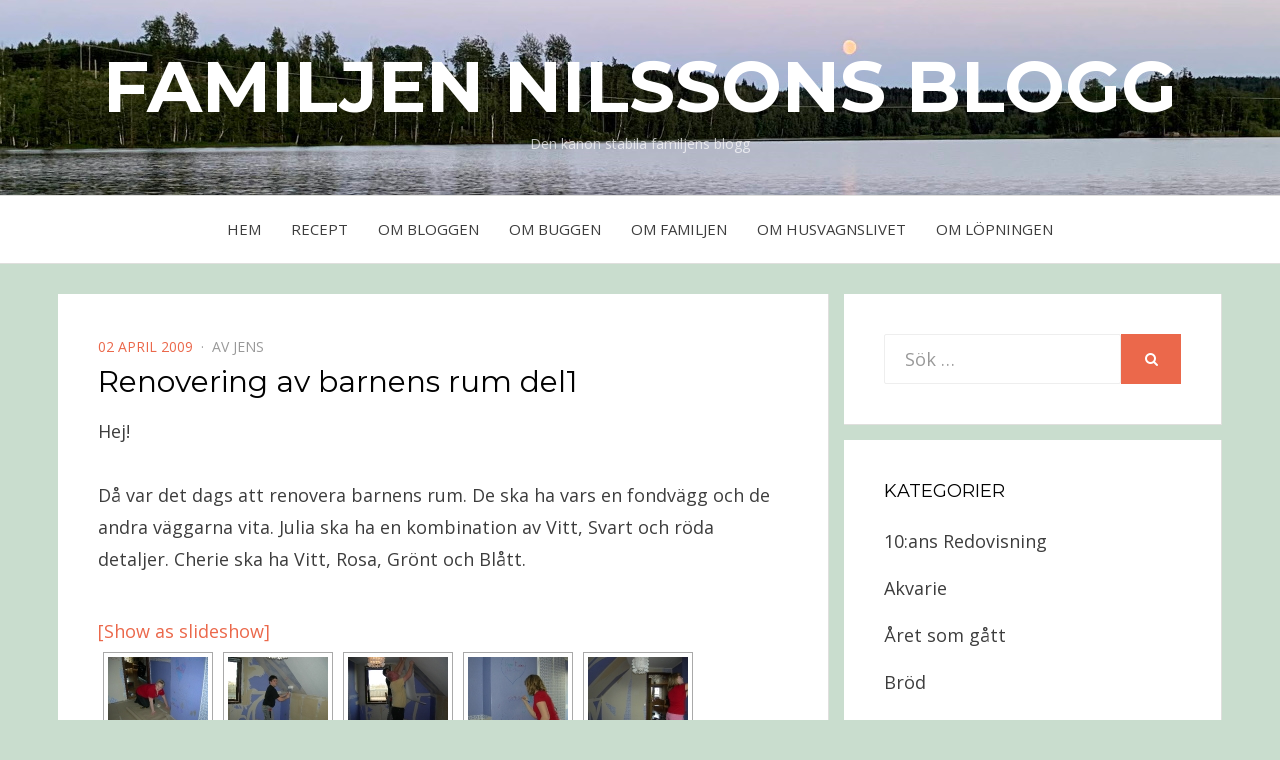

--- FILE ---
content_type: text/html; charset=UTF-8
request_url: http://famnilssons.se/2009/04/renovering-av-barnens-rum-del1/
body_size: 16472
content:
<!DOCTYPE html>
<html lang="sv-SE">
<head>
<meta charset="UTF-8">
<meta name="viewport" content="width=device-width, initial-scale=1.0">
<link rel="profile" href="http://gmpg.org/xfn/11">
<link rel="pingback" href="http://famnilssons.se/xmlrpc.php" />

<meta name='robots' content='index, follow, max-image-preview:large, max-snippet:-1, max-video-preview:-1' />
	<style>img:is([sizes="auto" i], [sizes^="auto," i]) { contain-intrinsic-size: 3000px 1500px }</style>
	
	<!-- This site is optimized with the Yoast SEO plugin v26.8 - https://yoast.com/product/yoast-seo-wordpress/ -->
	<title>Renovering av barnens rum del1 - Familjen Nilssons Blogg</title>
	<link rel="canonical" href="http://famnilssons.se/2009/04/renovering-av-barnens-rum-del1/" />
	<meta property="og:locale" content="sv_SE" />
	<meta property="og:type" content="article" />
	<meta property="og:title" content="Renovering av barnens rum del1 - Familjen Nilssons Blogg" />
	<meta property="og:description" content="Hej! Då var det dags att renovera barnens rum. De ska ha vars en fondvägg och de andra väggarna vita. Julia ska ha en kombination av Vitt, Svart och röda&hellip;" />
	<meta property="og:url" content="http://famnilssons.se/2009/04/renovering-av-barnens-rum-del1/" />
	<meta property="og:site_name" content="Familjen Nilssons Blogg" />
	<meta property="article:published_time" content="2009-04-02T18:15:35+00:00" />
	<meta name="author" content="jens" />
	<meta name="twitter:card" content="summary_large_image" />
	<meta name="twitter:label1" content="Skriven av" />
	<meta name="twitter:data1" content="jens" />
	<script type="application/ld+json" class="yoast-schema-graph">{"@context":"https://schema.org","@graph":[{"@type":"Article","@id":"http://famnilssons.se/2009/04/renovering-av-barnens-rum-del1/#article","isPartOf":{"@id":"http://famnilssons.se/2009/04/renovering-av-barnens-rum-del1/"},"author":{"name":"jens","@id":"http://famnilssons.se/#/schema/person/98ff69385e7e348cd7517810248afe91"},"headline":"Renovering av barnens rum del1","datePublished":"2009-04-02T18:15:35+00:00","mainEntityOfPage":{"@id":"http://famnilssons.se/2009/04/renovering-av-barnens-rum-del1/"},"wordCount":94,"commentCount":2,"articleSection":["Renovering"],"inLanguage":"sv-SE","potentialAction":[{"@type":"CommentAction","name":"Comment","target":["http://famnilssons.se/2009/04/renovering-av-barnens-rum-del1/#respond"]}]},{"@type":"WebPage","@id":"http://famnilssons.se/2009/04/renovering-av-barnens-rum-del1/","url":"http://famnilssons.se/2009/04/renovering-av-barnens-rum-del1/","name":"Renovering av barnens rum del1 - Familjen Nilssons Blogg","isPartOf":{"@id":"http://famnilssons.se/#website"},"datePublished":"2009-04-02T18:15:35+00:00","author":{"@id":"http://famnilssons.se/#/schema/person/98ff69385e7e348cd7517810248afe91"},"breadcrumb":{"@id":"http://famnilssons.se/2009/04/renovering-av-barnens-rum-del1/#breadcrumb"},"inLanguage":"sv-SE","potentialAction":[{"@type":"ReadAction","target":["http://famnilssons.se/2009/04/renovering-av-barnens-rum-del1/"]}]},{"@type":"BreadcrumbList","@id":"http://famnilssons.se/2009/04/renovering-av-barnens-rum-del1/#breadcrumb","itemListElement":[{"@type":"ListItem","position":1,"name":"Hem","item":"http://famnilssons.se/"},{"@type":"ListItem","position":2,"name":"Renovering av barnens rum del1"}]},{"@type":"WebSite","@id":"http://famnilssons.se/#website","url":"http://famnilssons.se/","name":"Familjen Nilssons Blogg","description":"Den kanon stabila familjens blogg","potentialAction":[{"@type":"SearchAction","target":{"@type":"EntryPoint","urlTemplate":"http://famnilssons.se/?s={search_term_string}"},"query-input":{"@type":"PropertyValueSpecification","valueRequired":true,"valueName":"search_term_string"}}],"inLanguage":"sv-SE"},{"@type":"Person","@id":"http://famnilssons.se/#/schema/person/98ff69385e7e348cd7517810248afe91","name":"jens","image":{"@type":"ImageObject","inLanguage":"sv-SE","@id":"http://famnilssons.se/#/schema/person/image/","url":"https://secure.gravatar.com/avatar/bfa68d94381e4b9c84c92715364fe52de3955584fe2bc5d748618d90ee42a355?s=96&d=mm&r=g","contentUrl":"https://secure.gravatar.com/avatar/bfa68d94381e4b9c84c92715364fe52de3955584fe2bc5d748618d90ee42a355?s=96&d=mm&r=g","caption":"jens"},"sameAs":["http://www.famnilssons.se"],"url":"http://famnilssons.se/author/jens/"}]}</script>
	<!-- / Yoast SEO plugin. -->


<link rel='dns-prefetch' href='//stats.wp.com' />
<link rel='dns-prefetch' href='//fonts.googleapis.com' />
<link rel='dns-prefetch' href='//v0.wordpress.com' />
<link rel='dns-prefetch' href='//widgets.wp.com' />
<link rel='dns-prefetch' href='//s0.wp.com' />
<link rel='dns-prefetch' href='//0.gravatar.com' />
<link rel='dns-prefetch' href='//1.gravatar.com' />
<link rel='dns-prefetch' href='//2.gravatar.com' />
<link rel="alternate" type="application/rss+xml" title="Familjen Nilssons Blogg &raquo; Webbflöde" href="http://famnilssons.se/feed/" />
<link rel="alternate" type="application/rss+xml" title="Familjen Nilssons Blogg &raquo; Kommentarsflöde" href="http://famnilssons.se/comments/feed/" />
<link rel="alternate" type="application/rss+xml" title="Familjen Nilssons Blogg &raquo; Kommentarsflöde för Renovering av barnens rum del1" href="http://famnilssons.se/2009/04/renovering-av-barnens-rum-del1/feed/" />
<script type="text/javascript">
/* <![CDATA[ */
window._wpemojiSettings = {"baseUrl":"https:\/\/s.w.org\/images\/core\/emoji\/16.0.1\/72x72\/","ext":".png","svgUrl":"https:\/\/s.w.org\/images\/core\/emoji\/16.0.1\/svg\/","svgExt":".svg","source":{"concatemoji":"http:\/\/famnilssons.se\/wp-includes\/js\/wp-emoji-release.min.js?ver=6.8.3"}};
/*! This file is auto-generated */
!function(s,n){var o,i,e;function c(e){try{var t={supportTests:e,timestamp:(new Date).valueOf()};sessionStorage.setItem(o,JSON.stringify(t))}catch(e){}}function p(e,t,n){e.clearRect(0,0,e.canvas.width,e.canvas.height),e.fillText(t,0,0);var t=new Uint32Array(e.getImageData(0,0,e.canvas.width,e.canvas.height).data),a=(e.clearRect(0,0,e.canvas.width,e.canvas.height),e.fillText(n,0,0),new Uint32Array(e.getImageData(0,0,e.canvas.width,e.canvas.height).data));return t.every(function(e,t){return e===a[t]})}function u(e,t){e.clearRect(0,0,e.canvas.width,e.canvas.height),e.fillText(t,0,0);for(var n=e.getImageData(16,16,1,1),a=0;a<n.data.length;a++)if(0!==n.data[a])return!1;return!0}function f(e,t,n,a){switch(t){case"flag":return n(e,"\ud83c\udff3\ufe0f\u200d\u26a7\ufe0f","\ud83c\udff3\ufe0f\u200b\u26a7\ufe0f")?!1:!n(e,"\ud83c\udde8\ud83c\uddf6","\ud83c\udde8\u200b\ud83c\uddf6")&&!n(e,"\ud83c\udff4\udb40\udc67\udb40\udc62\udb40\udc65\udb40\udc6e\udb40\udc67\udb40\udc7f","\ud83c\udff4\u200b\udb40\udc67\u200b\udb40\udc62\u200b\udb40\udc65\u200b\udb40\udc6e\u200b\udb40\udc67\u200b\udb40\udc7f");case"emoji":return!a(e,"\ud83e\udedf")}return!1}function g(e,t,n,a){var r="undefined"!=typeof WorkerGlobalScope&&self instanceof WorkerGlobalScope?new OffscreenCanvas(300,150):s.createElement("canvas"),o=r.getContext("2d",{willReadFrequently:!0}),i=(o.textBaseline="top",o.font="600 32px Arial",{});return e.forEach(function(e){i[e]=t(o,e,n,a)}),i}function t(e){var t=s.createElement("script");t.src=e,t.defer=!0,s.head.appendChild(t)}"undefined"!=typeof Promise&&(o="wpEmojiSettingsSupports",i=["flag","emoji"],n.supports={everything:!0,everythingExceptFlag:!0},e=new Promise(function(e){s.addEventListener("DOMContentLoaded",e,{once:!0})}),new Promise(function(t){var n=function(){try{var e=JSON.parse(sessionStorage.getItem(o));if("object"==typeof e&&"number"==typeof e.timestamp&&(new Date).valueOf()<e.timestamp+604800&&"object"==typeof e.supportTests)return e.supportTests}catch(e){}return null}();if(!n){if("undefined"!=typeof Worker&&"undefined"!=typeof OffscreenCanvas&&"undefined"!=typeof URL&&URL.createObjectURL&&"undefined"!=typeof Blob)try{var e="postMessage("+g.toString()+"("+[JSON.stringify(i),f.toString(),p.toString(),u.toString()].join(",")+"));",a=new Blob([e],{type:"text/javascript"}),r=new Worker(URL.createObjectURL(a),{name:"wpTestEmojiSupports"});return void(r.onmessage=function(e){c(n=e.data),r.terminate(),t(n)})}catch(e){}c(n=g(i,f,p,u))}t(n)}).then(function(e){for(var t in e)n.supports[t]=e[t],n.supports.everything=n.supports.everything&&n.supports[t],"flag"!==t&&(n.supports.everythingExceptFlag=n.supports.everythingExceptFlag&&n.supports[t]);n.supports.everythingExceptFlag=n.supports.everythingExceptFlag&&!n.supports.flag,n.DOMReady=!1,n.readyCallback=function(){n.DOMReady=!0}}).then(function(){return e}).then(function(){var e;n.supports.everything||(n.readyCallback(),(e=n.source||{}).concatemoji?t(e.concatemoji):e.wpemoji&&e.twemoji&&(t(e.twemoji),t(e.wpemoji)))}))}((window,document),window._wpemojiSettings);
/* ]]> */
</script>
<link rel='stylesheet' id='sgr-css' href='http://famnilssons.se/wp-content/plugins/simple-google-recaptcha/sgr.css?ver=1664370938' type='text/css' media='all' />
<link rel='stylesheet' id='jetpack_related-posts-css' href='http://famnilssons.se/wp-content/plugins/jetpack/modules/related-posts/related-posts.css?ver=20240116' type='text/css' media='all' />
<style id='wp-emoji-styles-inline-css' type='text/css'>

	img.wp-smiley, img.emoji {
		display: inline !important;
		border: none !important;
		box-shadow: none !important;
		height: 1em !important;
		width: 1em !important;
		margin: 0 0.07em !important;
		vertical-align: -0.1em !important;
		background: none !important;
		padding: 0 !important;
	}
</style>
<link rel='stylesheet' id='wp-block-library-css' href='http://famnilssons.se/wp-includes/css/dist/block-library/style.min.css?ver=6.8.3' type='text/css' media='all' />
<style id='classic-theme-styles-inline-css' type='text/css'>
/*! This file is auto-generated */
.wp-block-button__link{color:#fff;background-color:#32373c;border-radius:9999px;box-shadow:none;text-decoration:none;padding:calc(.667em + 2px) calc(1.333em + 2px);font-size:1.125em}.wp-block-file__button{background:#32373c;color:#fff;text-decoration:none}
</style>
<link rel='stylesheet' id='mediaelement-css' href='http://famnilssons.se/wp-includes/js/mediaelement/mediaelementplayer-legacy.min.css?ver=4.2.17' type='text/css' media='all' />
<link rel='stylesheet' id='wp-mediaelement-css' href='http://famnilssons.se/wp-includes/js/mediaelement/wp-mediaelement.min.css?ver=6.8.3' type='text/css' media='all' />
<style id='jetpack-sharing-buttons-style-inline-css' type='text/css'>
.jetpack-sharing-buttons__services-list{display:flex;flex-direction:row;flex-wrap:wrap;gap:0;list-style-type:none;margin:5px;padding:0}.jetpack-sharing-buttons__services-list.has-small-icon-size{font-size:12px}.jetpack-sharing-buttons__services-list.has-normal-icon-size{font-size:16px}.jetpack-sharing-buttons__services-list.has-large-icon-size{font-size:24px}.jetpack-sharing-buttons__services-list.has-huge-icon-size{font-size:36px}@media print{.jetpack-sharing-buttons__services-list{display:none!important}}.editor-styles-wrapper .wp-block-jetpack-sharing-buttons{gap:0;padding-inline-start:0}ul.jetpack-sharing-buttons__services-list.has-background{padding:1.25em 2.375em}
</style>
<style id='global-styles-inline-css' type='text/css'>
:root{--wp--preset--aspect-ratio--square: 1;--wp--preset--aspect-ratio--4-3: 4/3;--wp--preset--aspect-ratio--3-4: 3/4;--wp--preset--aspect-ratio--3-2: 3/2;--wp--preset--aspect-ratio--2-3: 2/3;--wp--preset--aspect-ratio--16-9: 16/9;--wp--preset--aspect-ratio--9-16: 9/16;--wp--preset--color--black: #000000;--wp--preset--color--cyan-bluish-gray: #abb8c3;--wp--preset--color--white: #ffffff;--wp--preset--color--pale-pink: #f78da7;--wp--preset--color--vivid-red: #cf2e2e;--wp--preset--color--luminous-vivid-orange: #ff6900;--wp--preset--color--luminous-vivid-amber: #fcb900;--wp--preset--color--light-green-cyan: #7bdcb5;--wp--preset--color--vivid-green-cyan: #00d084;--wp--preset--color--pale-cyan-blue: #8ed1fc;--wp--preset--color--vivid-cyan-blue: #0693e3;--wp--preset--color--vivid-purple: #9b51e0;--wp--preset--gradient--vivid-cyan-blue-to-vivid-purple: linear-gradient(135deg,rgba(6,147,227,1) 0%,rgb(155,81,224) 100%);--wp--preset--gradient--light-green-cyan-to-vivid-green-cyan: linear-gradient(135deg,rgb(122,220,180) 0%,rgb(0,208,130) 100%);--wp--preset--gradient--luminous-vivid-amber-to-luminous-vivid-orange: linear-gradient(135deg,rgba(252,185,0,1) 0%,rgba(255,105,0,1) 100%);--wp--preset--gradient--luminous-vivid-orange-to-vivid-red: linear-gradient(135deg,rgba(255,105,0,1) 0%,rgb(207,46,46) 100%);--wp--preset--gradient--very-light-gray-to-cyan-bluish-gray: linear-gradient(135deg,rgb(238,238,238) 0%,rgb(169,184,195) 100%);--wp--preset--gradient--cool-to-warm-spectrum: linear-gradient(135deg,rgb(74,234,220) 0%,rgb(151,120,209) 20%,rgb(207,42,186) 40%,rgb(238,44,130) 60%,rgb(251,105,98) 80%,rgb(254,248,76) 100%);--wp--preset--gradient--blush-light-purple: linear-gradient(135deg,rgb(255,206,236) 0%,rgb(152,150,240) 100%);--wp--preset--gradient--blush-bordeaux: linear-gradient(135deg,rgb(254,205,165) 0%,rgb(254,45,45) 50%,rgb(107,0,62) 100%);--wp--preset--gradient--luminous-dusk: linear-gradient(135deg,rgb(255,203,112) 0%,rgb(199,81,192) 50%,rgb(65,88,208) 100%);--wp--preset--gradient--pale-ocean: linear-gradient(135deg,rgb(255,245,203) 0%,rgb(182,227,212) 50%,rgb(51,167,181) 100%);--wp--preset--gradient--electric-grass: linear-gradient(135deg,rgb(202,248,128) 0%,rgb(113,206,126) 100%);--wp--preset--gradient--midnight: linear-gradient(135deg,rgb(2,3,129) 0%,rgb(40,116,252) 100%);--wp--preset--font-size--small: 13px;--wp--preset--font-size--medium: 20px;--wp--preset--font-size--large: 36px;--wp--preset--font-size--x-large: 42px;--wp--preset--spacing--20: 0.44rem;--wp--preset--spacing--30: 0.67rem;--wp--preset--spacing--40: 1rem;--wp--preset--spacing--50: 1.5rem;--wp--preset--spacing--60: 2.25rem;--wp--preset--spacing--70: 3.38rem;--wp--preset--spacing--80: 5.06rem;--wp--preset--shadow--natural: 6px 6px 9px rgba(0, 0, 0, 0.2);--wp--preset--shadow--deep: 12px 12px 50px rgba(0, 0, 0, 0.4);--wp--preset--shadow--sharp: 6px 6px 0px rgba(0, 0, 0, 0.2);--wp--preset--shadow--outlined: 6px 6px 0px -3px rgba(255, 255, 255, 1), 6px 6px rgba(0, 0, 0, 1);--wp--preset--shadow--crisp: 6px 6px 0px rgba(0, 0, 0, 1);}:where(.is-layout-flex){gap: 0.5em;}:where(.is-layout-grid){gap: 0.5em;}body .is-layout-flex{display: flex;}.is-layout-flex{flex-wrap: wrap;align-items: center;}.is-layout-flex > :is(*, div){margin: 0;}body .is-layout-grid{display: grid;}.is-layout-grid > :is(*, div){margin: 0;}:where(.wp-block-columns.is-layout-flex){gap: 2em;}:where(.wp-block-columns.is-layout-grid){gap: 2em;}:where(.wp-block-post-template.is-layout-flex){gap: 1.25em;}:where(.wp-block-post-template.is-layout-grid){gap: 1.25em;}.has-black-color{color: var(--wp--preset--color--black) !important;}.has-cyan-bluish-gray-color{color: var(--wp--preset--color--cyan-bluish-gray) !important;}.has-white-color{color: var(--wp--preset--color--white) !important;}.has-pale-pink-color{color: var(--wp--preset--color--pale-pink) !important;}.has-vivid-red-color{color: var(--wp--preset--color--vivid-red) !important;}.has-luminous-vivid-orange-color{color: var(--wp--preset--color--luminous-vivid-orange) !important;}.has-luminous-vivid-amber-color{color: var(--wp--preset--color--luminous-vivid-amber) !important;}.has-light-green-cyan-color{color: var(--wp--preset--color--light-green-cyan) !important;}.has-vivid-green-cyan-color{color: var(--wp--preset--color--vivid-green-cyan) !important;}.has-pale-cyan-blue-color{color: var(--wp--preset--color--pale-cyan-blue) !important;}.has-vivid-cyan-blue-color{color: var(--wp--preset--color--vivid-cyan-blue) !important;}.has-vivid-purple-color{color: var(--wp--preset--color--vivid-purple) !important;}.has-black-background-color{background-color: var(--wp--preset--color--black) !important;}.has-cyan-bluish-gray-background-color{background-color: var(--wp--preset--color--cyan-bluish-gray) !important;}.has-white-background-color{background-color: var(--wp--preset--color--white) !important;}.has-pale-pink-background-color{background-color: var(--wp--preset--color--pale-pink) !important;}.has-vivid-red-background-color{background-color: var(--wp--preset--color--vivid-red) !important;}.has-luminous-vivid-orange-background-color{background-color: var(--wp--preset--color--luminous-vivid-orange) !important;}.has-luminous-vivid-amber-background-color{background-color: var(--wp--preset--color--luminous-vivid-amber) !important;}.has-light-green-cyan-background-color{background-color: var(--wp--preset--color--light-green-cyan) !important;}.has-vivid-green-cyan-background-color{background-color: var(--wp--preset--color--vivid-green-cyan) !important;}.has-pale-cyan-blue-background-color{background-color: var(--wp--preset--color--pale-cyan-blue) !important;}.has-vivid-cyan-blue-background-color{background-color: var(--wp--preset--color--vivid-cyan-blue) !important;}.has-vivid-purple-background-color{background-color: var(--wp--preset--color--vivid-purple) !important;}.has-black-border-color{border-color: var(--wp--preset--color--black) !important;}.has-cyan-bluish-gray-border-color{border-color: var(--wp--preset--color--cyan-bluish-gray) !important;}.has-white-border-color{border-color: var(--wp--preset--color--white) !important;}.has-pale-pink-border-color{border-color: var(--wp--preset--color--pale-pink) !important;}.has-vivid-red-border-color{border-color: var(--wp--preset--color--vivid-red) !important;}.has-luminous-vivid-orange-border-color{border-color: var(--wp--preset--color--luminous-vivid-orange) !important;}.has-luminous-vivid-amber-border-color{border-color: var(--wp--preset--color--luminous-vivid-amber) !important;}.has-light-green-cyan-border-color{border-color: var(--wp--preset--color--light-green-cyan) !important;}.has-vivid-green-cyan-border-color{border-color: var(--wp--preset--color--vivid-green-cyan) !important;}.has-pale-cyan-blue-border-color{border-color: var(--wp--preset--color--pale-cyan-blue) !important;}.has-vivid-cyan-blue-border-color{border-color: var(--wp--preset--color--vivid-cyan-blue) !important;}.has-vivid-purple-border-color{border-color: var(--wp--preset--color--vivid-purple) !important;}.has-vivid-cyan-blue-to-vivid-purple-gradient-background{background: var(--wp--preset--gradient--vivid-cyan-blue-to-vivid-purple) !important;}.has-light-green-cyan-to-vivid-green-cyan-gradient-background{background: var(--wp--preset--gradient--light-green-cyan-to-vivid-green-cyan) !important;}.has-luminous-vivid-amber-to-luminous-vivid-orange-gradient-background{background: var(--wp--preset--gradient--luminous-vivid-amber-to-luminous-vivid-orange) !important;}.has-luminous-vivid-orange-to-vivid-red-gradient-background{background: var(--wp--preset--gradient--luminous-vivid-orange-to-vivid-red) !important;}.has-very-light-gray-to-cyan-bluish-gray-gradient-background{background: var(--wp--preset--gradient--very-light-gray-to-cyan-bluish-gray) !important;}.has-cool-to-warm-spectrum-gradient-background{background: var(--wp--preset--gradient--cool-to-warm-spectrum) !important;}.has-blush-light-purple-gradient-background{background: var(--wp--preset--gradient--blush-light-purple) !important;}.has-blush-bordeaux-gradient-background{background: var(--wp--preset--gradient--blush-bordeaux) !important;}.has-luminous-dusk-gradient-background{background: var(--wp--preset--gradient--luminous-dusk) !important;}.has-pale-ocean-gradient-background{background: var(--wp--preset--gradient--pale-ocean) !important;}.has-electric-grass-gradient-background{background: var(--wp--preset--gradient--electric-grass) !important;}.has-midnight-gradient-background{background: var(--wp--preset--gradient--midnight) !important;}.has-small-font-size{font-size: var(--wp--preset--font-size--small) !important;}.has-medium-font-size{font-size: var(--wp--preset--font-size--medium) !important;}.has-large-font-size{font-size: var(--wp--preset--font-size--large) !important;}.has-x-large-font-size{font-size: var(--wp--preset--font-size--x-large) !important;}
:where(.wp-block-post-template.is-layout-flex){gap: 1.25em;}:where(.wp-block-post-template.is-layout-grid){gap: 1.25em;}
:where(.wp-block-columns.is-layout-flex){gap: 2em;}:where(.wp-block-columns.is-layout-grid){gap: 2em;}
:root :where(.wp-block-pullquote){font-size: 1.5em;line-height: 1.6;}
</style>
<link rel='stylesheet' id='ngg_trigger_buttons-css' href='http://famnilssons.se/wp-content/plugins/nextgen-gallery/static/GalleryDisplay/trigger_buttons.css?ver=4.0.4' type='text/css' media='all' />
<link rel='stylesheet' id='shutter-0-css' href='http://famnilssons.se/wp-content/plugins/nextgen-gallery/static/Lightbox/shutter/shutter.css?ver=4.0.4' type='text/css' media='all' />
<link rel='stylesheet' id='fontawesome_v4_shim_style-css' href='http://famnilssons.se/wp-content/plugins/nextgen-gallery/static/FontAwesome/css/v4-shims.min.css?ver=6.8.3' type='text/css' media='all' />
<link rel='stylesheet' id='fontawesome-css' href='http://famnilssons.se/wp-content/plugins/nextgen-gallery/static/FontAwesome/css/all.min.css?ver=6.8.3' type='text/css' media='all' />
<link rel='stylesheet' id='nextgen_pagination_style-css' href='http://famnilssons.se/wp-content/plugins/nextgen-gallery/static/GalleryDisplay/pagination_style.css?ver=4.0.4' type='text/css' media='all' />
<link rel='stylesheet' id='nextgen_basic_thumbnails_style-css' href='http://famnilssons.se/wp-content/plugins/nextgen-gallery/static/Thumbnails/nextgen_basic_thumbnails.css?ver=4.0.4' type='text/css' media='all' />
<link rel='stylesheet' id='bezel-bootstrap-grid-css' href='http://famnilssons.se/wp-content/themes/bezel/css/bootstrap-grid.css?ver=6.8.3' type='text/css' media='all' />
<link rel='stylesheet' id='font-awesome-css' href='http://famnilssons.se/wp-content/themes/bezel/css/font-awesome.css?ver=6.8.3' type='text/css' media='all' />
<link rel='stylesheet' id='bezel-fonts-css' href='https://fonts.googleapis.com/css?family=Montserrat%3A400%2C700%7COpen+Sans%3A400%2C400i%2C700%2C700i&#038;subset=latin%2Clatin-ext' type='text/css' media='all' />
<link rel='stylesheet' id='bezel-style-css' href='http://famnilssons.se/wp-content/themes/bezel/style.css?ver=6.8.3' type='text/css' media='all' />
<link rel='stylesheet' id='jetpack_likes-css' href='http://famnilssons.se/wp-content/plugins/jetpack/modules/likes/style.css?ver=15.4' type='text/css' media='all' />
<script type="text/javascript" id="sgr-js-extra">
/* <![CDATA[ */
var sgr = {"sgr_site_key":"6LekB28UAAAAANssaNjv6NYZELz1zNbhmNMLBLxF"};
/* ]]> */
</script>
<script type="text/javascript" src="http://famnilssons.se/wp-content/plugins/simple-google-recaptcha/sgr.js?ver=1664370938" id="sgr-js"></script>
<script type="text/javascript" id="jetpack_related-posts-js-extra">
/* <![CDATA[ */
var related_posts_js_options = {"post_heading":"h4"};
/* ]]> */
</script>
<script type="text/javascript" src="http://famnilssons.se/wp-content/plugins/jetpack/_inc/build/related-posts/related-posts.min.js?ver=20240116" id="jetpack_related-posts-js"></script>
<script type="text/javascript" src="http://famnilssons.se/wp-includes/js/jquery/jquery.min.js?ver=3.7.1" id="jquery-core-js"></script>
<script type="text/javascript" src="http://famnilssons.se/wp-includes/js/jquery/jquery-migrate.min.js?ver=3.4.1" id="jquery-migrate-js"></script>
<script type="text/javascript" id="photocrati_ajax-js-extra">
/* <![CDATA[ */
var photocrati_ajax = {"url":"http:\/\/famnilssons.se\/index.php?photocrati_ajax=1","rest_url":"http:\/\/famnilssons.se\/wp-json\/","wp_home_url":"http:\/\/famnilssons.se","wp_site_url":"http:\/\/famnilssons.se","wp_root_url":"http:\/\/famnilssons.se","wp_plugins_url":"http:\/\/famnilssons.se\/wp-content\/plugins","wp_content_url":"http:\/\/famnilssons.se\/wp-content","wp_includes_url":"http:\/\/famnilssons.se\/wp-includes\/","ngg_param_slug":"nggallery","rest_nonce":"afd4afc5da"};
/* ]]> */
</script>
<script type="text/javascript" src="http://famnilssons.se/wp-content/plugins/nextgen-gallery/static/Legacy/ajax.min.js?ver=4.0.4" id="photocrati_ajax-js"></script>
<script type="text/javascript" src="http://famnilssons.se/wp-content/plugins/nextgen-gallery/static/FontAwesome/js/v4-shims.min.js?ver=5.3.1" id="fontawesome_v4_shim-js"></script>
<script type="text/javascript" defer crossorigin="anonymous" data-auto-replace-svg="false" data-keep-original-source="false" data-search-pseudo-elements src="http://famnilssons.se/wp-content/plugins/nextgen-gallery/static/FontAwesome/js/all.min.js?ver=5.3.1" id="fontawesome-js"></script>
<script type="text/javascript" src="http://famnilssons.se/wp-content/plugins/nextgen-gallery/static/Thumbnails/nextgen_basic_thumbnails.js?ver=4.0.4" id="nextgen_basic_thumbnails_script-js"></script>
<link rel="https://api.w.org/" href="http://famnilssons.se/wp-json/" /><link rel="alternate" title="JSON" type="application/json" href="http://famnilssons.se/wp-json/wp/v2/posts/385" /><link rel="EditURI" type="application/rsd+xml" title="RSD" href="http://famnilssons.se/xmlrpc.php?rsd" />
<meta name="generator" content="WordPress 6.8.3" />
<link rel='shortlink' href='https://wp.me/ppliY-6d' />
<link rel="alternate" title="oEmbed (JSON)" type="application/json+oembed" href="http://famnilssons.se/wp-json/oembed/1.0/embed?url=http%3A%2F%2Ffamnilssons.se%2F2009%2F04%2Frenovering-av-barnens-rum-del1%2F" />
<link rel="alternate" title="oEmbed (XML)" type="text/xml+oembed" href="http://famnilssons.se/wp-json/oembed/1.0/embed?url=http%3A%2F%2Ffamnilssons.se%2F2009%2F04%2Frenovering-av-barnens-rum-del1%2F&#038;format=xml" />
	<style>img#wpstats{display:none}</style>
		<link id='MediaRSS' rel='alternate' type='application/rss+xml' title='NextGEN Gallery RSS Feed' href='http://famnilssons.se/wp-content/plugins/nextgen-gallery/src/Legacy/xml/media-rss.php' />

		<style type="text/css">
		.site-header {
			background-image: url(http://famnilssons.se/wp-content/uploads/2021/08/IMG_9034_sitehead.jpg);
			background-repeat: no-repeat;
			background-position: top center;
			-webkit-background-size: cover;
			   -moz-background-size: cover;
			     -o-background-size: cover;
			        background-size: cover;
		}
	</style>
	
		<style type="text/css">
			.site-title a,
		.site-title a:visited {
			color: #ffffff;
		}
		.site-title a:hover,
		.site-title a:focus,
		.site-title a:active {
			opacity: 0.7;
		}
		.site-description {
			color: #ffffff;
			opacity: 0.7;
		}
		</style>

<style type="text/css" id="custom-background-css">
body.custom-background { background-color: #c9ddce; }
</style>
	</head>
<body class="wp-singular post-template-default single single-post postid-385 single-format-standard custom-background wp-theme-bezel group-blog has-site-branding has-custom-header has-right-sidebar">
<div id="page" class="site-wrapper site">

	<header id="masthead" class="site-header">
		<div class="container">
			<div class="row">
				<div class="col-xxl-12">

					<div class="site-header-inside">

						<div class="site-branding-wrapper">
							<div class="site-logo-wrapper"></div>
							<div class="site-branding">
								<h2 class="site-title"><a href="http://famnilssons.se/" title="Familjen Nilssons Blogg" rel="home">Familjen Nilssons Blogg</a></h2>
																<h3 class="site-description">Den kanon stabila familjens blogg</h3>
															</div>
						</div><!-- .site-branding-wrapper -->

						<div class="toggle-menu-wrapper">
							<a href="#main-navigation-responsive" title="Meny" class="toggle-menu-control">
								<span class="screen-reader-text">Meny</span>
							</a>
						</div>

					</div><!-- .site-header-inside -->

				</div><!-- .col-xxl-12 -->
			</div><!-- .row -->
		</div><!-- .container -->
	</header><!-- #masthead -->

	<nav id="site-navigation" class="main-navigation">
		<div class="container">
			<div class="row">
				<div class="col-xxl-12">

					<div class="main-navigation-inside">

						<a class="skip-link screen-reader-text" href="#content">Hoppa till innehåll</a>

						<div class="site-primary-menu"><ul id="menu-menu-1" class="primary-menu sf-menu"><li id="menu-item-1804" class="menu-item menu-item-type-custom menu-item-object-custom menu-item-home menu-item-1804"><a href="http://famnilssons.se/">Hem</a></li>
<li id="menu-item-1810" class="menu-item menu-item-type-taxonomy menu-item-object-category menu-item-1810"><a href="http://famnilssons.se/category/recept/">Recept</a></li>
<li id="menu-item-1805" class="menu-item menu-item-type-post_type menu-item-object-page menu-item-1805"><a href="http://famnilssons.se/om/">Om Bloggen</a></li>
<li id="menu-item-1806" class="menu-item menu-item-type-post_type menu-item-object-page menu-item-1806"><a href="http://famnilssons.se/om-buggen/">Om Buggen</a></li>
<li id="menu-item-1807" class="menu-item menu-item-type-post_type menu-item-object-page menu-item-1807"><a href="http://famnilssons.se/om-familjen/">Om Familjen</a></li>
<li id="menu-item-1808" class="menu-item menu-item-type-post_type menu-item-object-page menu-item-1808"><a href="http://famnilssons.se/om-husvagnslivet/">Om Husvagnslivet</a></li>
<li id="menu-item-1809" class="menu-item menu-item-type-post_type menu-item-object-page menu-item-1809"><a href="http://famnilssons.se/om-lopningen/">Om Löpningen</a></li>
</ul></div>
					</div><!-- .main-navigation-inside -->

				</div><!-- .col-xxl-12 -->
			</div><!-- .row -->
		</div><!-- .container -->
	</nav><!-- .main-navigation -->

	<div id="content" class="site-content">

	<div class="container">
		<div class="row">

			<div id="primary" class="content-area col-12 col-sm-12 col-md-12 col-lg-8 col-xl-8 col-xxl-8">
				<main id="main" class="site-main">

					<div id="post-wrapper" class="post-wrapper post-wrapper-single">
										
						
<article id="post-385" class="post-385 post type-post status-publish format-standard hentry category-renovering">
	<div class="post-content-wrapper post-content-wrapper-single">
		<div class="entry-data-wrapper entry-data-wrapper-single">

			<div class="entry-header-wrapper">
				<div class="entry-meta entry-meta-header-before">
					<ul>
						<li><span class="posted-on"><span class="screen-reader-text">Publicerad den</span><a href="http://famnilssons.se/2009/04/renovering-av-barnens-rum-del1/" rel="bookmark"> <time class="entry-date published updated" datetime="2009-04-02T19:15:35+01:00">02 april 2009</time></a></span></li>
						<li><span class="byline"> av <span class="author vcard"><a class="url fn n" href="http://famnilssons.se/author/jens/">jens</a></span></span></li>
					</ul>
				</div><!-- .entry-meta -->

				<header class="entry-header">
					<h1 class="entry-title">Renovering av barnens rum del1</h1>				</header><!-- .entry-header -->
			</div><!-- .entry-header-wrapper -->

			<div class="entry-content">
				<p>Hej!</p>
<p>Då var det dags att renovera barnens rum. De ska ha vars en fondvägg och de andra väggarna vita. Julia ska ha en kombination av Vitt, Svart och röda detaljer. Cherie ska ha Vitt, Rosa, Grönt och Blått.<!-- index.php -->
<div
	class="ngg-galleryoverview
	 ngg-ajax-pagination-none	"
	id="ngg-gallery-bfb6f084805ad8e9da7c4ffe11f1f464-1">

		<div class="slideshowlink">
		<a href='http://famnilssons.se/2009/04/renovering-av-barnens-rum-del1/nggallery/slideshow'>[Show as slideshow]</a>

	</div>
			<!-- Thumbnails -->
				<div id="ngg-image-0" class="ngg-gallery-thumbnail-box"
											>
						<div class="ngg-gallery-thumbnail">
			<a href="http://famnilssons.se/wp-content/gallery/makoverbarnensrumfas1/CheriesRumMakover1.JPG"
				title=""
				data-src="http://famnilssons.se/wp-content/gallery/makoverbarnensrumfas1/CheriesRumMakover1.JPG"
				data-thumbnail="http://famnilssons.se/wp-content/gallery/makoverbarnensrumfas1/thumbs/thumbs_CheriesRumMakover1.JPG"
				data-image-id="192"
				data-title="          "
				data-description=""
				data-image-slug="image-145"
				class="shutterset_bfb6f084805ad8e9da7c4ffe11f1f464">
				<img
					title="          "
					alt="          "
					src="http://famnilssons.se/wp-content/gallery/makoverbarnensrumfas1/thumbs/thumbs_CheriesRumMakover1.JPG"
					width="100"
					height="75"
					style="max-width:100%;"
				/>
			</a>
		</div>
							</div>
			
		
				<div id="ngg-image-1" class="ngg-gallery-thumbnail-box"
											>
						<div class="ngg-gallery-thumbnail">
			<a href="http://famnilssons.se/wp-content/gallery/makoverbarnensrumfas1/CheriesRumMakover2.JPG"
				title=""
				data-src="http://famnilssons.se/wp-content/gallery/makoverbarnensrumfas1/CheriesRumMakover2.JPG"
				data-thumbnail="http://famnilssons.se/wp-content/gallery/makoverbarnensrumfas1/thumbs/thumbs_CheriesRumMakover2.JPG"
				data-image-id="193"
				data-title="          "
				data-description=""
				data-image-slug="image-146"
				class="shutterset_bfb6f084805ad8e9da7c4ffe11f1f464">
				<img
					title="          "
					alt="          "
					src="http://famnilssons.se/wp-content/gallery/makoverbarnensrumfas1/thumbs/thumbs_CheriesRumMakover2.JPG"
					width="100"
					height="75"
					style="max-width:100%;"
				/>
			</a>
		</div>
							</div>
			
		
				<div id="ngg-image-2" class="ngg-gallery-thumbnail-box"
											>
						<div class="ngg-gallery-thumbnail">
			<a href="http://famnilssons.se/wp-content/gallery/makoverbarnensrumfas1/CheriesRumMakover3.JPG"
				title=""
				data-src="http://famnilssons.se/wp-content/gallery/makoverbarnensrumfas1/CheriesRumMakover3.JPG"
				data-thumbnail="http://famnilssons.se/wp-content/gallery/makoverbarnensrumfas1/thumbs/thumbs_CheriesRumMakover3.JPG"
				data-image-id="194"
				data-title="          "
				data-description=""
				data-image-slug="image-147"
				class="shutterset_bfb6f084805ad8e9da7c4ffe11f1f464">
				<img
					title="          "
					alt="          "
					src="http://famnilssons.se/wp-content/gallery/makoverbarnensrumfas1/thumbs/thumbs_CheriesRumMakover3.JPG"
					width="100"
					height="75"
					style="max-width:100%;"
				/>
			</a>
		</div>
							</div>
			
		
				<div id="ngg-image-3" class="ngg-gallery-thumbnail-box"
											>
						<div class="ngg-gallery-thumbnail">
			<a href="http://famnilssons.se/wp-content/gallery/makoverbarnensrumfas1/CheriesRumrivning1.JPG"
				title=""
				data-src="http://famnilssons.se/wp-content/gallery/makoverbarnensrumfas1/CheriesRumrivning1.JPG"
				data-thumbnail="http://famnilssons.se/wp-content/gallery/makoverbarnensrumfas1/thumbs/thumbs_CheriesRumrivning1.JPG"
				data-image-id="196"
				data-title="          "
				data-description=""
				data-image-slug="image-149"
				class="shutterset_bfb6f084805ad8e9da7c4ffe11f1f464">
				<img
					title="          "
					alt="          "
					src="http://famnilssons.se/wp-content/gallery/makoverbarnensrumfas1/thumbs/thumbs_CheriesRumrivning1.JPG"
					width="100"
					height="75"
					style="max-width:100%;"
				/>
			</a>
		</div>
							</div>
			
		
				<div id="ngg-image-4" class="ngg-gallery-thumbnail-box"
											>
						<div class="ngg-gallery-thumbnail">
			<a href="http://famnilssons.se/wp-content/gallery/makoverbarnensrumfas1/CheriesRumrivning2.JPG"
				title=""
				data-src="http://famnilssons.se/wp-content/gallery/makoverbarnensrumfas1/CheriesRumrivning2.JPG"
				data-thumbnail="http://famnilssons.se/wp-content/gallery/makoverbarnensrumfas1/thumbs/thumbs_CheriesRumrivning2.JPG"
				data-image-id="197"
				data-title="          "
				data-description=""
				data-image-slug="image-150"
				class="shutterset_bfb6f084805ad8e9da7c4ffe11f1f464">
				<img
					title="          "
					alt="          "
					src="http://famnilssons.se/wp-content/gallery/makoverbarnensrumfas1/thumbs/thumbs_CheriesRumrivning2.JPG"
					width="100"
					height="75"
					style="max-width:100%;"
				/>
			</a>
		</div>
							</div>
			
		
				<div id="ngg-image-5" class="ngg-gallery-thumbnail-box"
											>
						<div class="ngg-gallery-thumbnail">
			<a href="http://famnilssons.se/wp-content/gallery/makoverbarnensrumfas1/CheriesRumrivning3.JPG"
				title=""
				data-src="http://famnilssons.se/wp-content/gallery/makoverbarnensrumfas1/CheriesRumrivning3.JPG"
				data-thumbnail="http://famnilssons.se/wp-content/gallery/makoverbarnensrumfas1/thumbs/thumbs_CheriesRumrivning3.JPG"
				data-image-id="198"
				data-title="          "
				data-description=""
				data-image-slug="image-151"
				class="shutterset_bfb6f084805ad8e9da7c4ffe11f1f464">
				<img
					title="          "
					alt="          "
					src="http://famnilssons.se/wp-content/gallery/makoverbarnensrumfas1/thumbs/thumbs_CheriesRumrivning3.JPG"
					width="100"
					height="75"
					style="max-width:100%;"
				/>
			</a>
		</div>
							</div>
			
		
				<div id="ngg-image-6" class="ngg-gallery-thumbnail-box"
											>
						<div class="ngg-gallery-thumbnail">
			<a href="http://famnilssons.se/wp-content/gallery/makoverbarnensrumfas1/CheriesRumrivning4.JPG"
				title=""
				data-src="http://famnilssons.se/wp-content/gallery/makoverbarnensrumfas1/CheriesRumrivning4.JPG"
				data-thumbnail="http://famnilssons.se/wp-content/gallery/makoverbarnensrumfas1/thumbs/thumbs_CheriesRumrivning4.JPG"
				data-image-id="199"
				data-title="          "
				data-description=""
				data-image-slug="image-152"
				class="shutterset_bfb6f084805ad8e9da7c4ffe11f1f464">
				<img
					title="          "
					alt="          "
					src="http://famnilssons.se/wp-content/gallery/makoverbarnensrumfas1/thumbs/thumbs_CheriesRumrivning4.JPG"
					width="100"
					height="75"
					style="max-width:100%;"
				/>
			</a>
		</div>
							</div>
			
		
				<div id="ngg-image-7" class="ngg-gallery-thumbnail-box"
											>
						<div class="ngg-gallery-thumbnail">
			<a href="http://famnilssons.se/wp-content/gallery/makoverbarnensrumfas1/DSCN5151.JPG"
				title=""
				data-src="http://famnilssons.se/wp-content/gallery/makoverbarnensrumfas1/DSCN5151.JPG"
				data-thumbnail="http://famnilssons.se/wp-content/gallery/makoverbarnensrumfas1/thumbs/thumbs_DSCN5151.JPG"
				data-image-id="202"
				data-title="          "
				data-description=""
				data-image-slug="image-155"
				class="shutterset_bfb6f084805ad8e9da7c4ffe11f1f464">
				<img
					title="          "
					alt="          "
					src="http://famnilssons.se/wp-content/gallery/makoverbarnensrumfas1/thumbs/thumbs_DSCN5151.JPG"
					width="100"
					height="75"
					style="max-width:100%;"
				/>
			</a>
		</div>
							</div>
			
		
				<div id="ngg-image-8" class="ngg-gallery-thumbnail-box"
											>
						<div class="ngg-gallery-thumbnail">
			<a href="http://famnilssons.se/wp-content/gallery/makoverbarnensrumfas1/JuliasRumMakover1.JPG"
				title=""
				data-src="http://famnilssons.se/wp-content/gallery/makoverbarnensrumfas1/JuliasRumMakover1.JPG"
				data-thumbnail="http://famnilssons.se/wp-content/gallery/makoverbarnensrumfas1/thumbs/thumbs_JuliasRumMakover1.JPG"
				data-image-id="203"
				data-title="          "
				data-description=""
				data-image-slug="image-156"
				class="shutterset_bfb6f084805ad8e9da7c4ffe11f1f464">
				<img
					title="          "
					alt="          "
					src="http://famnilssons.se/wp-content/gallery/makoverbarnensrumfas1/thumbs/thumbs_JuliasRumMakover1.JPG"
					width="100"
					height="75"
					style="max-width:100%;"
				/>
			</a>
		</div>
							</div>
			
		
				<div id="ngg-image-9" class="ngg-gallery-thumbnail-box"
											>
						<div class="ngg-gallery-thumbnail">
			<a href="http://famnilssons.se/wp-content/gallery/makoverbarnensrumfas1/JuliasRumrivning1.JPG"
				title=""
				data-src="http://famnilssons.se/wp-content/gallery/makoverbarnensrumfas1/JuliasRumrivning1.JPG"
				data-thumbnail="http://famnilssons.se/wp-content/gallery/makoverbarnensrumfas1/thumbs/thumbs_JuliasRumrivning1.JPG"
				data-image-id="205"
				data-title="          "
				data-description=""
				data-image-slug="image-158"
				class="shutterset_bfb6f084805ad8e9da7c4ffe11f1f464">
				<img
					title="          "
					alt="          "
					src="http://famnilssons.se/wp-content/gallery/makoverbarnensrumfas1/thumbs/thumbs_JuliasRumrivning1.JPG"
					width="100"
					height="75"
					style="max-width:100%;"
				/>
			</a>
		</div>
							</div>
			
		
				<div id="ngg-image-10" class="ngg-gallery-thumbnail-box"
											>
						<div class="ngg-gallery-thumbnail">
			<a href="http://famnilssons.se/wp-content/gallery/makoverbarnensrumfas1/JuliasRumrivning2.JPG"
				title=""
				data-src="http://famnilssons.se/wp-content/gallery/makoverbarnensrumfas1/JuliasRumrivning2.JPG"
				data-thumbnail="http://famnilssons.se/wp-content/gallery/makoverbarnensrumfas1/thumbs/thumbs_JuliasRumrivning2.JPG"
				data-image-id="206"
				data-title="          "
				data-description=""
				data-image-slug="image-159"
				class="shutterset_bfb6f084805ad8e9da7c4ffe11f1f464">
				<img
					title="          "
					alt="          "
					src="http://famnilssons.se/wp-content/gallery/makoverbarnensrumfas1/thumbs/thumbs_JuliasRumrivning2.JPG"
					width="100"
					height="75"
					style="max-width:100%;"
				/>
			</a>
		</div>
							</div>
			
		
		
		<!-- Pagination -->
		<div class='ngg-clear'></div>	</div>
</p>
<p>Vi är nästan klara. Det som fattas är tapeten på fondväggarna och lister. Detta ska vi göra på Fredag och Lördag sedan är det klart. <!-- index.php -->
<div
	class="ngg-galleryoverview
	 ngg-ajax-pagination-none	"
	id="ngg-gallery-46f705acae27bee6141431a73c8391e7-1">

		<div class="slideshowlink">
		<a href='http://famnilssons.se/2009/04/renovering-av-barnens-rum-del1/nggallery/slideshow'>[Show as slideshow]</a>

	</div>
			<!-- Thumbnails -->
				<div id="ngg-image-0" class="ngg-gallery-thumbnail-box"
											>
						<div class="ngg-gallery-thumbnail">
			<a href="http://famnilssons.se/wp-content/gallery/makoverbarnensrumfas1/CheriesRumMakover4.JPG"
				title=""
				data-src="http://famnilssons.se/wp-content/gallery/makoverbarnensrumfas1/CheriesRumMakover4.JPG"
				data-thumbnail="http://famnilssons.se/wp-content/gallery/makoverbarnensrumfas1/thumbs/thumbs_CheriesRumMakover4.JPG"
				data-image-id="195"
				data-title="          "
				data-description=""
				data-image-slug="image-148"
				class="shutterset_46f705acae27bee6141431a73c8391e7">
				<img
					title="          "
					alt="          "
					src="http://famnilssons.se/wp-content/gallery/makoverbarnensrumfas1/thumbs/thumbs_CheriesRumMakover4.JPG"
					width="100"
					height="75"
					style="max-width:100%;"
				/>
			</a>
		</div>
							</div>
			
		
				<div id="ngg-image-1" class="ngg-gallery-thumbnail-box"
											>
						<div class="ngg-gallery-thumbnail">
			<a href="http://famnilssons.se/wp-content/gallery/makoverbarnensrumfas1/JuliasRumMakover2.JPG"
				title=""
				data-src="http://famnilssons.se/wp-content/gallery/makoverbarnensrumfas1/JuliasRumMakover2.JPG"
				data-thumbnail="http://famnilssons.se/wp-content/gallery/makoverbarnensrumfas1/thumbs/thumbs_JuliasRumMakover2.JPG"
				data-image-id="204"
				data-title="          "
				data-description=""
				data-image-slug="image-157"
				class="shutterset_46f705acae27bee6141431a73c8391e7">
				<img
					title="          "
					alt="          "
					src="http://famnilssons.se/wp-content/gallery/makoverbarnensrumfas1/thumbs/thumbs_JuliasRumMakover2.JPG"
					width="100"
					height="75"
					style="max-width:100%;"
				/>
			</a>
		</div>
							</div>
			
		
		
		<!-- Pagination -->
		<div class='ngg-clear'></div>	</div>
</p>
<p>Ha det bra</p>

<div id='jp-relatedposts' class='jp-relatedposts' >
	<h3 class="jp-relatedposts-headline"><em>Relaterade</em></h3>
</div>							</div><!-- .entry-content -->

			<footer class="entry-meta entry-meta-footer">
				<span class="cat-links">Publicerat i <a href="http://famnilssons.se/category/renovering/" rel="category tag">Renovering</a></span>			</footer><!-- .entry-meta -->

		</div><!-- .entry-data-wrapper -->
	</div><!-- .post-content-wrapper -->
</article><!-- #post-## -->

						
						
	<nav class="navigation post-navigation" aria-label="Inlägg">
		<h2 class="screen-reader-text">Inläggsnavigering</h2>
		<div class="nav-links"><div class="nav-previous"><a href="http://famnilssons.se/2009/03/pippi-pa-besok/" rel="prev"><span class="meta-nav">Föregående</span> <span class="post-title">Pippi på besök</span></a></div><div class="nav-next"><a href="http://famnilssons.se/2009/04/pa-vag-hem-fran-uddevalla/" rel="next"><span class="meta-nav">Nästa</span> <span class="post-title">På väg hem från Uddevalla</span></a></div></div>
	</nav>
						
<div id="comments" class="comments-area">

	
		<div class="comments-area-wrapper">

		<h2 class="comments-title">
			2 svar på ”Renovering av barnens rum del1”		</h2>

		
		<ol class="comment-list">
					<li id="comment-104" class="pingback even thread-even depth-1">
			<div class="comment-body">
				Pingback: <a href="http://www.famnilssons.se/wordpress/?p=735" class="url" rel="ugc external nofollow">FamNilssons Blogg &raquo; Blog Archive &raquo; Året som gått 2009</a> 			</div>
		</li><!-- #comment-## -->
		<li id="comment-53" class="comment odd alt thread-odd thread-alt depth-1">
			<article id="div-comment-53" class="comment-body">
				<footer class="comment-meta">
					<div class="comment-author vcard">
						<img alt='' src='https://secure.gravatar.com/avatar/ea04082d34fccd34791016b31a5ae8170f26d281fec5e4eda01fb26b4b44f3a3?s=68&#038;d=mm&#038;r=g' srcset='https://secure.gravatar.com/avatar/ea04082d34fccd34791016b31a5ae8170f26d281fec5e4eda01fb26b4b44f3a3?s=136&#038;d=mm&#038;r=g 2x' class='avatar avatar-68 photo' height='68' width='68' decoding='async'/>						<b class="fn"><a href="http://godisfrun.blogg.se" class="url" rel="ugc external nofollow">petra</a></b> <span class="says">skriver:</span>					</div><!-- .comment-author -->

					<div class="comment-metadata">
						<a href="http://famnilssons.se/2009/04/renovering-av-barnens-rum-del1/#comment-53"><time datetime="2009-04-02T20:32:45+01:00">02 april 2009 kl. 20:32</time></a>					</div><!-- .comment-metadata -->

									</footer><!-- .comment-meta -->

				<div class="comment-content">
					<p>ooohhhhhh, det ser ut att bli superfint.<br />
ha det gut, vi får minsann ta och träffas snart.<br />
kram po er</p>
				</div><!-- .comment-content -->

							</article><!-- .comment-body -->
		</li><!-- #comment-## -->
		</ol><!-- .comment-list -->

		
	</div><!-- .comments-area-wrapper -->
	
	
		<div id="respond" class="comment-respond">
		<h3 id="reply-title" class="comment-reply-title">Lämna ett svar</h3><form action="http://famnilssons.se/wp-comments-post.php" method="post" id="commentform" class="comment-form"><p class="comment-notes"><span id="email-notes">Din e-postadress kommer inte publiceras.</span> <span class="required-field-message">Obligatoriska fält är märkta <span class="required">*</span></span></p><p class="comment-form-comment"><label for="comment">Kommentar <span class="required">*</span></label> <textarea id="comment" name="comment" cols="45" rows="8" maxlength="65525" required></textarea></p><p class="comment-form-author"><label for="author">Namn <span class="required">*</span></label> <input id="author" name="author" type="text" value="" size="30" maxlength="245" autocomplete="name" required /></p>
<p class="comment-form-email"><label for="email">E-postadress <span class="required">*</span></label> <input id="email" name="email" type="email" value="" size="30" maxlength="100" aria-describedby="email-notes" autocomplete="email" required /></p>
<p class="comment-form-url"><label for="url">Webbplats</label> <input id="url" name="url" type="url" value="" size="30" maxlength="200" autocomplete="url" /></p>
<div class="sgr-main"></div><p class="comment-subscription-form"><input type="checkbox" name="subscribe_comments" id="subscribe_comments" value="subscribe" style="width: auto; -moz-appearance: checkbox; -webkit-appearance: checkbox;" /> <label class="subscribe-label" id="subscribe-label" for="subscribe_comments">Meddela mig om nya kommentarer via e-post.</label></p><p class="comment-subscription-form"><input type="checkbox" name="subscribe_blog" id="subscribe_blog" value="subscribe" style="width: auto; -moz-appearance: checkbox; -webkit-appearance: checkbox;" /> <label class="subscribe-label" id="subscribe-blog-label" for="subscribe_blog">Meddela mig om nya inlägg via e-post.</label></p><p class="form-submit"><input name="submit" type="submit" id="submit" class="submit" value="Publicera kommentar" /> <input type='hidden' name='comment_post_ID' value='385' id='comment_post_ID' />
<input type='hidden' name='comment_parent' id='comment_parent' value='0' />
</p><p style="display: none;"><input type="hidden" id="akismet_comment_nonce" name="akismet_comment_nonce" value="701d144196" /></p><p style="display: none !important;" class="akismet-fields-container" data-prefix="ak_"><label>&#916;<textarea name="ak_hp_textarea" cols="45" rows="8" maxlength="100"></textarea></label><input type="hidden" id="ak_js_1" name="ak_js" value="96"/><script>document.getElementById( "ak_js_1" ).setAttribute( "value", ( new Date() ).getTime() );</script></p></form>	</div><!-- #respond -->
	<p class="akismet_comment_form_privacy_notice">Denna webbplats använder Akismet för att minska skräppost. <a href="https://akismet.com/privacy/" target="_blank" rel="nofollow noopener">Lär dig om hur din kommentarsdata bearbetas</a>.</p>
</div><!-- #comments -->

										</div><!-- .post-wrapper -->

				</main><!-- #main -->
			</div><!-- #primary -->

			<div id="site-sidebar" class="sidebar-area col-12 col-sm-12 col-md-12 col-lg-4 col-xl-4 col-xxl-4">
	<div id="secondary" class="sidebar widget-area sidebar-widget-area">
		<aside id="search-2" class="widget widget_search">
<form role="search" method="get" class="search-form" action="http://famnilssons.se/">
	<label>
		<span class="screen-reader-text">Sök efter:</span>
		<input type="search" class="search-field" placeholder="Sök …" value="" name="s" title="Sök efter:" />
	</label>
	<button type="submit" class="search-submit"><span class="screen-reader-text">Sök</span></button>
</form>
</aside><aside id="categories-318708861" class="widget widget_categories"><h2 class="widget-title">Kategorier</h2>
			<ul>
					<li class="cat-item cat-item-62"><a href="http://famnilssons.se/category/10ans-redovisning/">10:ans Redovisning</a>
</li>
	<li class="cat-item cat-item-20"><a href="http://famnilssons.se/category/akvarie/">Akvarie</a>
</li>
	<li class="cat-item cat-item-11"><a href="http://famnilssons.se/category/aret-som-gatt/">Året som gått</a>
</li>
	<li class="cat-item cat-item-74"><a href="http://famnilssons.se/category/brod/">Bröd</a>
</li>
	<li class="cat-item cat-item-68"><a href="http://famnilssons.se/category/camping/">Camping</a>
</li>
	<li class="cat-item cat-item-7"><a href="http://famnilssons.se/category/dans/">Dans</a>
</li>
	<li class="cat-item cat-item-6"><a href="http://famnilssons.se/category/diverse/">Diverse</a>
</li>
	<li class="cat-item cat-item-9"><a href="http://famnilssons.se/category/fodelsedagar/">Födelsedagar</a>
</li>
	<li class="cat-item cat-item-17"><a href="http://famnilssons.se/category/folkrace/">Folkrace</a>
</li>
	<li class="cat-item cat-item-66"><a href="http://famnilssons.se/category/hobby-familjen/">Hobby familjen</a>
</li>
	<li class="cat-item cat-item-65"><a href="http://famnilssons.se/category/husvagnen/">husvagnen</a>
</li>
	<li class="cat-item cat-item-5"><a href="http://famnilssons.se/category/julen/">Julen</a>
</li>
	<li class="cat-item cat-item-16"><a href="http://famnilssons.se/category/katter/">Katter</a>
</li>
	<li class="cat-item cat-item-73"><a href="http://famnilssons.se/category/knackebrod/">Knäckebröd</a>
</li>
	<li class="cat-item cat-item-72"><a href="http://famnilssons.se/category/knaus-familjen/">Knaus familjen</a>
</li>
	<li class="cat-item cat-item-43"><a href="http://famnilssons.se/category/kraftskiva/">Kräftskiva</a>
</li>
	<li class="cat-item cat-item-8"><a href="http://famnilssons.se/category/mackmyra/">Mackmyra</a>
</li>
	<li class="cat-item cat-item-12"><a href="http://famnilssons.se/category/recept/">Recept</a>
</li>
	<li class="cat-item cat-item-57"><a href="http://famnilssons.se/category/recept-glutenfritt/">Recept-Glutenfritt</a>
</li>
	<li class="cat-item cat-item-19"><a href="http://famnilssons.se/category/renovering/">Renovering</a>
</li>
	<li class="cat-item cat-item-106"><a href="http://famnilssons.se/category/resa/">Resa</a>
</li>
	<li class="cat-item cat-item-18"><a href="http://famnilssons.se/category/semester/">Semester</a>
</li>
	<li class="cat-item cat-item-10"><a href="http://famnilssons.se/category/tradgard/">Trädgård</a>
</li>
	<li class="cat-item cat-item-78"><a href="http://famnilssons.se/category/traning/">Träning</a>
</li>
	<li class="cat-item cat-item-70"><a href="http://famnilssons.se/category/val/">Val</a>
</li>
			</ul>

			</aside><aside id="archives-2" class="widget widget_archive"><h2 class="widget-title">Arkiv</h2>
			<ul>
					<li><a href='http://famnilssons.se/2023/07/'>juli 2023</a></li>
	<li><a href='http://famnilssons.se/2021/08/'>augusti 2021</a></li>
	<li><a href='http://famnilssons.se/2021/07/'>juli 2021</a></li>
	<li><a href='http://famnilssons.se/2019/01/'>januari 2019</a></li>
	<li><a href='http://famnilssons.se/2018/04/'>april 2018</a></li>
	<li><a href='http://famnilssons.se/2015/09/'>september 2015</a></li>
	<li><a href='http://famnilssons.se/2015/02/'>februari 2015</a></li>
	<li><a href='http://famnilssons.se/2015/01/'>januari 2015</a></li>
	<li><a href='http://famnilssons.se/2014/11/'>november 2014</a></li>
	<li><a href='http://famnilssons.se/2014/10/'>oktober 2014</a></li>
	<li><a href='http://famnilssons.se/2014/09/'>september 2014</a></li>
	<li><a href='http://famnilssons.se/2014/08/'>augusti 2014</a></li>
	<li><a href='http://famnilssons.se/2014/07/'>juli 2014</a></li>
	<li><a href='http://famnilssons.se/2014/05/'>maj 2014</a></li>
	<li><a href='http://famnilssons.se/2013/06/'>juni 2013</a></li>
	<li><a href='http://famnilssons.se/2013/05/'>maj 2013</a></li>
	<li><a href='http://famnilssons.se/2012/02/'>februari 2012</a></li>
	<li><a href='http://famnilssons.se/2011/12/'>december 2011</a></li>
	<li><a href='http://famnilssons.se/2011/11/'>november 2011</a></li>
	<li><a href='http://famnilssons.se/2011/08/'>augusti 2011</a></li>
	<li><a href='http://famnilssons.se/2011/07/'>juli 2011</a></li>
	<li><a href='http://famnilssons.se/2011/02/'>februari 2011</a></li>
	<li><a href='http://famnilssons.se/2011/01/'>januari 2011</a></li>
	<li><a href='http://famnilssons.se/2010/12/'>december 2010</a></li>
	<li><a href='http://famnilssons.se/2010/10/'>oktober 2010</a></li>
	<li><a href='http://famnilssons.se/2010/09/'>september 2010</a></li>
	<li><a href='http://famnilssons.se/2010/08/'>augusti 2010</a></li>
	<li><a href='http://famnilssons.se/2010/06/'>juni 2010</a></li>
	<li><a href='http://famnilssons.se/2010/05/'>maj 2010</a></li>
	<li><a href='http://famnilssons.se/2010/04/'>april 2010</a></li>
	<li><a href='http://famnilssons.se/2010/03/'>mars 2010</a></li>
	<li><a href='http://famnilssons.se/2010/02/'>februari 2010</a></li>
	<li><a href='http://famnilssons.se/2010/01/'>januari 2010</a></li>
	<li><a href='http://famnilssons.se/2009/12/'>december 2009</a></li>
	<li><a href='http://famnilssons.se/2009/11/'>november 2009</a></li>
	<li><a href='http://famnilssons.se/2009/10/'>oktober 2009</a></li>
	<li><a href='http://famnilssons.se/2009/09/'>september 2009</a></li>
	<li><a href='http://famnilssons.se/2009/08/'>augusti 2009</a></li>
	<li><a href='http://famnilssons.se/2009/07/'>juli 2009</a></li>
	<li><a href='http://famnilssons.se/2009/06/'>juni 2009</a></li>
	<li><a href='http://famnilssons.se/2009/05/'>maj 2009</a></li>
	<li><a href='http://famnilssons.se/2009/04/'>april 2009</a></li>
	<li><a href='http://famnilssons.se/2009/03/'>mars 2009</a></li>
	<li><a href='http://famnilssons.se/2009/02/'>februari 2009</a></li>
	<li><a href='http://famnilssons.se/2009/01/'>januari 2009</a></li>
	<li><a href='http://famnilssons.se/2008/12/'>december 2008</a></li>
	<li><a href='http://famnilssons.se/2008/11/'>november 2008</a></li>
	<li><a href='http://famnilssons.se/2008/10/'>oktober 2008</a></li>
	<li><a href='http://famnilssons.se/2008/09/'>september 2008</a></li>
	<li><a href='http://famnilssons.se/2008/08/'>augusti 2008</a></li>
	<li><a href='http://famnilssons.se/2008/07/'>juli 2008</a></li>
	<li><a href='http://famnilssons.se/2008/06/'>juni 2008</a></li>
	<li><a href='http://famnilssons.se/2008/05/'>maj 2008</a></li>
	<li><a href='http://famnilssons.se/2008/04/'>april 2008</a></li>
	<li><a href='http://famnilssons.se/2008/03/'>mars 2008</a></li>
	<li><a href='http://famnilssons.se/2008/02/'>februari 2008</a></li>
	<li><a href='http://famnilssons.se/2008/01/'>januari 2008</a></li>
	<li><a href='http://famnilssons.se/2007/12/'>december 2007</a></li>
	<li><a href='http://famnilssons.se/2007/11/'>november 2007</a></li>
	<li><a href='http://famnilssons.se/2007/10/'>oktober 2007</a></li>
	<li><a href='http://famnilssons.se/2007/09/'>september 2007</a></li>
	<li><a href='http://famnilssons.se/2007/08/'>augusti 2007</a></li>
	<li><a href='http://famnilssons.se/2007/07/'>juli 2007</a></li>
	<li><a href='http://famnilssons.se/2007/06/'>juni 2007</a></li>
	<li><a href='http://famnilssons.se/2007/05/'>maj 2007</a></li>
	<li><a href='http://famnilssons.se/2007/04/'>april 2007</a></li>
	<li><a href='http://famnilssons.se/2007/03/'>mars 2007</a></li>
	<li><a href='http://famnilssons.se/2007/02/'>februari 2007</a></li>
	<li><a href='http://famnilssons.se/2006/12/'>december 2006</a></li>
	<li><a href='http://famnilssons.se/2006/11/'>november 2006</a></li>
	<li><a href='http://famnilssons.se/2006/10/'>oktober 2006</a></li>
	<li><a href='http://famnilssons.se/2006/09/'>september 2006</a></li>
	<li><a href='http://famnilssons.se/2006/08/'>augusti 2006</a></li>
	<li><a href='http://famnilssons.se/2006/07/'>juli 2006</a></li>
			</ul>

			</aside><aside id="tag_cloud-3" class="widget widget_tag_cloud"><h2 class="widget-title">Etiketter</h2><div class="tagcloud"><a href="http://famnilssons.se/tag/bullar/" class="tag-cloud-link tag-link-88 tag-link-position-1" style="font-size: 8pt;" aria-label="bullar (1 objekt)">bullar</a>
<a href="http://famnilssons.se/tag/camping/" class="tag-cloud-link tag-link-77 tag-link-position-2" style="font-size: 19.2pt;" aria-label="Camping (5 objekt)">Camping</a>
<a href="http://famnilssons.se/tag/en-hotell-natt/" class="tag-cloud-link tag-link-100 tag-link-position-3" style="font-size: 8pt;" aria-label="En hotell natt (1 objekt)">En hotell natt</a>
<a href="http://famnilssons.se/tag/frallor/" class="tag-cloud-link tag-link-89 tag-link-position-4" style="font-size: 8pt;" aria-label="Frallor (1 objekt)">Frallor</a>
<a href="http://famnilssons.se/tag/frukost/" class="tag-cloud-link tag-link-90 tag-link-position-5" style="font-size: 8pt;" aria-label="frukost (1 objekt)">frukost</a>
<a href="http://famnilssons.se/tag/glutenfri/" class="tag-cloud-link tag-link-83 tag-link-position-6" style="font-size: 12.2pt;" aria-label="Glutenfri (2 objekt)">Glutenfri</a>
<a href="http://famnilssons.se/tag/glutenfri-paj/" class="tag-cloud-link tag-link-87 tag-link-position-7" style="font-size: 12.2pt;" aria-label="Glutenfri paj (2 objekt)">Glutenfri paj</a>
<a href="http://famnilssons.se/tag/glutenfritt/" class="tag-cloud-link tag-link-84 tag-link-position-8" style="font-size: 15pt;" aria-label="Glutenfritt (3 objekt)">Glutenfritt</a>
<a href="http://famnilssons.se/tag/gratang/" class="tag-cloud-link tag-link-116 tag-link-position-9" style="font-size: 8pt;" aria-label="Gratäng (1 objekt)">Gratäng</a>
<a href="http://famnilssons.se/tag/guadeloupe/" class="tag-cloud-link tag-link-110 tag-link-position-10" style="font-size: 8pt;" aria-label="Guadeloupe (1 objekt)">Guadeloupe</a>
<a href="http://famnilssons.se/tag/hemester/" class="tag-cloud-link tag-link-94 tag-link-position-11" style="font-size: 19.2pt;" aria-label="Hemester (5 objekt)">Hemester</a>
<a href="http://famnilssons.se/tag/hobbyfamiljen/" class="tag-cloud-link tag-link-69 tag-link-position-12" style="font-size: 17.333333333333pt;" aria-label="HobbyFamiljen (4 objekt)">HobbyFamiljen</a>
<a href="http://famnilssons.se/tag/husvagn/" class="tag-cloud-link tag-link-96 tag-link-position-13" style="font-size: 17.333333333333pt;" aria-label="Husvagn (4 objekt)">Husvagn</a>
<a href="http://famnilssons.se/tag/jarvso/" class="tag-cloud-link tag-link-98 tag-link-position-14" style="font-size: 8pt;" aria-label="Järvsö (1 objekt)">Järvsö</a>
<a href="http://famnilssons.se/tag/karibien/" class="tag-cloud-link tag-link-114 tag-link-position-15" style="font-size: 8pt;" aria-label="Karibien (1 objekt)">Karibien</a>
<a href="http://famnilssons.se/tag/kotlett-med-sting/" class="tag-cloud-link tag-link-115 tag-link-position-16" style="font-size: 8pt;" aria-label="Kotlett med sting (1 objekt)">Kotlett med sting</a>
<a href="http://famnilssons.se/tag/laxpaj/" class="tag-cloud-link tag-link-86 tag-link-position-17" style="font-size: 12.2pt;" aria-label="Laxpaj (2 objekt)">Laxpaj</a>
<a href="http://famnilssons.se/tag/lopning/" class="tag-cloud-link tag-link-79 tag-link-position-18" style="font-size: 8pt;" aria-label="löpning (1 objekt)">löpning</a>
<a href="http://famnilssons.se/tag/motmalet/" class="tag-cloud-link tag-link-81 tag-link-position-19" style="font-size: 8pt;" aria-label="motmålet (1 objekt)">motmålet</a>
<a href="http://famnilssons.se/tag/nytt-ar/" class="tag-cloud-link tag-link-111 tag-link-position-20" style="font-size: 8pt;" aria-label="Nytt år (1 objekt)">Nytt år</a>
<a href="http://famnilssons.se/tag/nyarsafton/" class="tag-cloud-link tag-link-112 tag-link-position-21" style="font-size: 8pt;" aria-label="Nyårsafton (1 objekt)">Nyårsafton</a>
<a href="http://famnilssons.se/tag/paj/" class="tag-cloud-link tag-link-85 tag-link-position-22" style="font-size: 8pt;" aria-label="Paj (1 objekt)">Paj</a>
<a href="http://famnilssons.se/tag/playa-de-las-americas/" class="tag-cloud-link tag-link-109 tag-link-position-23" style="font-size: 8pt;" aria-label="Playa de las Américas (1 objekt)">Playa de las Américas</a>
<a href="http://famnilssons.se/tag/recept/" class="tag-cloud-link tag-link-103 tag-link-position-24" style="font-size: 12.2pt;" aria-label="Recept (2 objekt)">Recept</a>
<a href="http://famnilssons.se/tag/semester/" class="tag-cloud-link tag-link-92 tag-link-position-25" style="font-size: 22pt;" aria-label="Semester (7 objekt)">Semester</a>
<a href="http://famnilssons.se/tag/sommar/" class="tag-cloud-link tag-link-108 tag-link-position-26" style="font-size: 8pt;" aria-label="Sommar (1 objekt)">Sommar</a>
<a href="http://famnilssons.se/tag/spring/" class="tag-cloud-link tag-link-82 tag-link-position-27" style="font-size: 8pt;" aria-label="spring (1 objekt)">spring</a>
<a href="http://famnilssons.se/tag/stockholm/" class="tag-cloud-link tag-link-99 tag-link-position-28" style="font-size: 8pt;" aria-label="Stockholm (1 objekt)">Stockholm</a>
<a href="http://famnilssons.se/tag/svemester/" class="tag-cloud-link tag-link-93 tag-link-position-29" style="font-size: 19.2pt;" aria-label="Svemester (5 objekt)">Svemester</a>
<a href="http://famnilssons.se/tag/sverige-semester/" class="tag-cloud-link tag-link-95 tag-link-position-30" style="font-size: 19.2pt;" aria-label="Sverige semester (5 objekt)">Sverige semester</a>
<a href="http://famnilssons.se/tag/teneriffa/" class="tag-cloud-link tag-link-107 tag-link-position-31" style="font-size: 8pt;" aria-label="Teneriffa (1 objekt)">Teneriffa</a>
<a href="http://famnilssons.se/tag/traning/" class="tag-cloud-link tag-link-80 tag-link-position-32" style="font-size: 8pt;" aria-label="träning (1 objekt)">träning</a>
<a href="http://famnilssons.se/tag/vitabonor/" class="tag-cloud-link tag-link-91 tag-link-position-33" style="font-size: 8pt;" aria-label="vitabönor (1 objekt)">vitabönor</a>
<a href="http://famnilssons.se/tag/vastervik/" class="tag-cloud-link tag-link-102 tag-link-position-34" style="font-size: 8pt;" aria-label="Västervik (1 objekt)">Västervik</a>
<a href="http://famnilssons.se/tag/vastervik-resort/" class="tag-cloud-link tag-link-101 tag-link-position-35" style="font-size: 8pt;" aria-label="Västervik resort (1 objekt)">Västervik resort</a>
<a href="http://famnilssons.se/tag/vastindien/" class="tag-cloud-link tag-link-113 tag-link-position-36" style="font-size: 8pt;" aria-label="Västindien (1 objekt)">Västindien</a>
<a href="http://famnilssons.se/tag/vart-husvagnsliv/" class="tag-cloud-link tag-link-97 tag-link-position-37" style="font-size: 15pt;" aria-label="Vårt husvagnsliv (3 objekt)">Vårt husvagnsliv</a></div>
</aside>	</div><!-- .sidebar -->
</div><!-- .col-* columns of main sidebar -->

		</div><!-- .row -->
	</div><!-- .container -->


	</div><!-- #content -->

	<footer id="colophon" class="site-footer">
		
<div class="site-info">
	<div class="site-info-inside">

		<div class="container">
			<div class="row">
				<div class="col-xxl-12">

					<div class="credits-wrapper">
						<div class="credits credits-blog">&copy; Copyright 2026 &#8211; <a href="http://famnilssons.se/">Familjen Nilssons Blogg</a></div><div class="credits credits-designer">Bezel Theme av <a href="https://simplefreethemes.com" title="SimpleFreeThemes">SimpleFreeThemes</a> <span>&sdot;</span> Drivs av <a href="https://wordpress.org" title="WordPress">WordPress</a></div>					</div><!-- .credits -->

				</div><!-- .col -->
			</div><!-- .row -->
		</div><!-- .container -->

	</div><!-- .site-info-inside -->
</div><!-- .site-info -->
	</footer><!-- #colophon -->

</div><!-- #page .site-wrapper -->

<script type="speculationrules">
{"prefetch":[{"source":"document","where":{"and":[{"href_matches":"\/*"},{"not":{"href_matches":["\/wp-*.php","\/wp-admin\/*","\/wp-content\/uploads\/*","\/wp-content\/*","\/wp-content\/plugins\/*","\/wp-content\/themes\/bezel\/*","\/*\\?(.+)"]}},{"not":{"selector_matches":"a[rel~=\"nofollow\"]"}},{"not":{"selector_matches":".no-prefetch, .no-prefetch a"}}]},"eagerness":"conservative"}]}
</script>
	<div style="display:none">
			<div class="grofile-hash-map-ef0292b25870b1b15acbd8b9674465c3">
		</div>
		</div>
		<script type="text/javascript" id="ngg_common-js-extra">
/* <![CDATA[ */

var galleries = {};
galleries.gallery_bfb6f084805ad8e9da7c4ffe11f1f464 = {"ID":"bfb6f084805ad8e9da7c4ffe11f1f464","album_ids":[],"container_ids":["RenoveringBarnensRum2009-04"],"display":"","display_settings":{"display_view":"default","images_per_page":"20","number_of_columns":0,"thumbnail_width":100,"thumbnail_height":75,"show_all_in_lightbox":0,"ajax_pagination":0,"use_imagebrowser_effect":0,"template":"","display_no_images_error":1,"disable_pagination":0,"show_slideshow_link":1,"slideshow_link_text":"[Show as slideshow]","override_thumbnail_settings":0,"thumbnail_quality":"100","thumbnail_crop":1,"thumbnail_watermark":0,"ngg_triggers_display":"never","use_lightbox_effect":true,"piclens_link_text":"[Show PicLens]","show_piclens_link":0,"_errors":[],"float":"center"},"display_type":"photocrati-nextgen_basic_thumbnails","effect_code":null,"entity_ids":[],"excluded_container_ids":[],"exclusions":[],"gallery_ids":[],"id":"bfb6f084805ad8e9da7c4ffe11f1f464","ids":null,"image_ids":[],"images_list_count":null,"inner_content":null,"is_album_gallery":null,"maximum_entity_count":500,"order_by":"sortorder","order_direction":"ASC","returns":"included","skip_excluding_globally_excluded_images":null,"slug":null,"sortorder":[],"source":"tags","src":"","tag_ids":null,"tagcloud":false,"transient_id":null,"__defaults_set":null};
galleries.gallery_bfb6f084805ad8e9da7c4ffe11f1f464.wordpress_page_root = "http:\/\/famnilssons.se\/2009\/04\/renovering-av-barnens-rum-del1\/";
var nextgen_lightbox_settings = {"static_path":"http:\/\/famnilssons.se\/wp-content\/plugins\/nextgen-gallery\/static\/Lightbox\/{placeholder}","context":"nextgen_images"};
galleries.gallery_46f705acae27bee6141431a73c8391e7 = {"ID":"46f705acae27bee6141431a73c8391e7","album_ids":[],"container_ids":["RenoveringBarnensRumDel1Klar2009-04"],"display":"","display_settings":{"display_view":"default","images_per_page":"20","number_of_columns":0,"thumbnail_width":100,"thumbnail_height":75,"show_all_in_lightbox":0,"ajax_pagination":0,"use_imagebrowser_effect":0,"template":"","display_no_images_error":1,"disable_pagination":0,"show_slideshow_link":1,"slideshow_link_text":"[Show as slideshow]","override_thumbnail_settings":0,"thumbnail_quality":"100","thumbnail_crop":1,"thumbnail_watermark":0,"ngg_triggers_display":"never","use_lightbox_effect":true,"piclens_link_text":"[Show PicLens]","show_piclens_link":0,"_errors":[],"float":"center"},"display_type":"photocrati-nextgen_basic_thumbnails","effect_code":null,"entity_ids":[],"excluded_container_ids":[],"exclusions":[],"gallery_ids":[],"id":"46f705acae27bee6141431a73c8391e7","ids":null,"image_ids":[],"images_list_count":null,"inner_content":null,"is_album_gallery":null,"maximum_entity_count":500,"order_by":"sortorder","order_direction":"ASC","returns":"included","skip_excluding_globally_excluded_images":null,"slug":null,"sortorder":[],"source":"tags","src":"","tag_ids":null,"tagcloud":false,"transient_id":null,"__defaults_set":null};
galleries.gallery_46f705acae27bee6141431a73c8391e7.wordpress_page_root = "http:\/\/famnilssons.se\/2009\/04\/renovering-av-barnens-rum-del1\/";
var nextgen_lightbox_settings = {"static_path":"http:\/\/famnilssons.se\/wp-content\/plugins\/nextgen-gallery\/static\/Lightbox\/{placeholder}","context":"nextgen_images"};
/* ]]> */
</script>
<script type="text/javascript" src="http://famnilssons.se/wp-content/plugins/nextgen-gallery/static/GalleryDisplay/common.js?ver=4.0.4" id="ngg_common-js"></script>
<script type="text/javascript" id="ngg_common-js-after">
/* <![CDATA[ */
            var nggLastTimeoutVal = 1000;

            var nggRetryFailedImage = function(img) {
                setTimeout(function(){
                    img.src = img.src;
                }, nggLastTimeoutVal);

                nggLastTimeoutVal += 500;
            }

            var nggLastTimeoutVal = 1000;

            var nggRetryFailedImage = function(img) {
                setTimeout(function(){
                    img.src = img.src;
                }, nggLastTimeoutVal);

                nggLastTimeoutVal += 500;
            }
/* ]]> */
</script>
<script type="text/javascript" id="ngg_lightbox_context-js-extra">
/* <![CDATA[ */

var nextgen_shutter_i18n = {"msgLoading":"L A D D A R","msgClose":"Klicka f\u00f6r att st\u00e4nga"};
/* ]]> */
</script>
<script type="text/javascript" src="http://famnilssons.se/wp-content/plugins/nextgen-gallery/static/Lightbox/lightbox_context.js?ver=4.0.4" id="ngg_lightbox_context-js"></script>
<script type="text/javascript" src="http://famnilssons.se/wp-content/plugins/nextgen-gallery/static/Lightbox/shutter/shutter.js?ver=4.0.4" id="shutter-0-js"></script>
<script type="text/javascript" src="http://famnilssons.se/wp-content/plugins/nextgen-gallery/static/Lightbox/shutter/nextgen_shutter.js?ver=4.0.4" id="shutter-1-js"></script>
<script type="text/javascript" src="http://famnilssons.se/wp-content/themes/bezel/js/enquire.js?ver=2.1.2" id="enquire-js"></script>
<script type="text/javascript" src="http://famnilssons.se/wp-content/themes/bezel/js/hover-intent.js?ver=r7" id="hover-intent-js"></script>
<script type="text/javascript" src="http://famnilssons.se/wp-content/themes/bezel/js/superfish.js?ver=1.7.7" id="superfish-js"></script>
<script type="text/javascript" src="http://famnilssons.se/wp-content/themes/bezel/js/custom.js?ver=1.0" id="bezel-custom-js"></script>
<script type="text/javascript" id="jetpack-stats-js-before">
/* <![CDATA[ */
_stq = window._stq || [];
_stq.push([ "view", {"v":"ext","blog":"6040100","post":"385","tz":"1","srv":"famnilssons.se","j":"1:15.4"} ]);
_stq.push([ "clickTrackerInit", "6040100", "385" ]);
/* ]]> */
</script>
<script type="text/javascript" src="https://stats.wp.com/e-202604.js" id="jetpack-stats-js" defer="defer" data-wp-strategy="defer"></script>
<script type="text/javascript" src="https://www.recaptcha.net/recaptcha/api.js?hl=sv_SE&amp;onload=sgr_2&amp;render=explicit&amp;ver=1769157641" id="sgr_recaptcha-js"></script>
<script defer type="text/javascript" src="http://famnilssons.se/wp-content/plugins/akismet/_inc/akismet-frontend.js?ver=1763452831" id="akismet-frontend-js"></script>
</body>
</html>


--- FILE ---
content_type: application/javascript
request_url: http://famnilssons.se/wp-content/themes/bezel/js/custom.js?ver=1.0
body_size: 3712
content:
/*!
 * Custom v1.0
 * Contains handlers for the different site functions
 *
 * Copyright (c) 2017 SimpleFreeThemes.com
 * License: GNU General Public License v2 or later
 * http://www.gnu.org/licenses/gpl-2.0.html
 */

/* global enquire:true */

( function( $ ) {
	"use strict";

	var bezel = {

		// Menu
		menuInit: function() {

			// Superfish Menu
			$( 'ul.sf-menu' ).superfish( {
				delay:        1500,
				animation:    { opacity : 'show', height : 'show' },
				speed:        'fast',
				autoArrows:   false,
				cssArrows:    true
			} );

		},

		// Responsive Menu
		responsiveMenuInit: function() {

			// Clone the Primary Menu and remove classes from clone to prevent css issues
			var $primaryMenuClone = $( '.primary-menu' ).clone().removeAttr( 'class' ).addClass( 'primary-menu-responsive' );
			$primaryMenuClone.removeAttr( 'style' ).find( '*' ).each( function( i,e ) {
				$( e ).removeAttr( 'style' );
			} );

			// Responsive Menu Close Button
			var $responsiveMenuClose = $( '<div class="primary-menu-responsive-close">&times;</div>' );

			// Insert the cloned menu before the site content
			$( '<div class="site-primary-menu-responsive" />' ).insertBefore( '.site-content' );
			$primaryMenuClone.appendTo( '.site-primary-menu-responsive' );
			$responsiveMenuClose.appendTo( '.site-primary-menu-responsive' );

			// Add dropdown toggle that display child menu items.
			$( '.site-primary-menu-responsive .page_item_has_children > a, .site-primary-menu-responsive .menu-item-has-children > a' ).append( '<button class="dropdown-toggle" aria-expanded="false"/>' );
			$( '.site-primary-menu-responsive .dropdown-toggle' ).off( 'click' ).on( 'click', function( e ) {
				e.preventDefault();
				$( this ).toggleClass( 'toggle-on' );
				$( this ).parent().next( '.children, .sub-menu' ).toggleClass( 'toggle-on' );
				$( this ).attr( 'aria-expanded', $( this ).attr( 'aria-expanded' ) === 'false' ? 'true' : 'false' );
			} );

		},

		// Open Slide Panel - Responsive Mobile Menu
		slidePanelInit: function() {

			// Elements
			var menuResponsive      = $( '.site-primary-menu-responsive' );
			var menuResponsiveClose = $( '.primary-menu-responsive-close' );

			// Responsive Menu Slide
			$( '.toggle-menu-control' ).off( 'click' ).on( 'click', function( e ) {

				// Prevent Default
				e.preventDefault();
				e.stopPropagation();

				// ToggleClass
				menuResponsive.toggleClass( 'show' );

			} );

			// Responsive Menu Close
			menuResponsiveClose.off( 'click' ).on( 'click', function() {
				bezel.slidePanelCloseInit();
			} );

		},

		// Close Slide Panel
		slidePanelCloseInit: function() {

			// Elements
			var menuResponsive = $( '.site-primary-menu-responsive' );

			// For Menu
			if( menuResponsive.hasClass( 'show' ) ) {
				menuResponsive.toggleClass( 'show' );
			}

		},

		// Media Queries
		mqInit: function() {

			enquire.register( 'screen and ( max-width: 767px )' , {

			    deferSetup : true,
			    setup : function() {

			        // Responsive Menu
					bezel.responsiveMenuInit();

			    },
			    match : function() {

					// Sliding Panels for Menu
					bezel.slidePanelInit();

					// Responsive Tables
					$( '.entry-content, .sidebar' ).find( 'table' ).wrap( '<div class="table-responsive"></div>' );

			    },
			    unmatch : function() {

			        // Responsive Menu Close
					bezel.slidePanelCloseInit();

					// Responsive Tables Undo
					$( '.entry-content, .sidebar' ).find( 'table' ).unwrap( '<div class="table-responsive"></div>' );

			    }

			});

		}

	};

	// Document Ready
	$( document ).ready( function() {

		// Menu
		bezel.menuInit();

	    // Media Queries
	    bezel.mqInit();

	} );

} )( jQuery );
